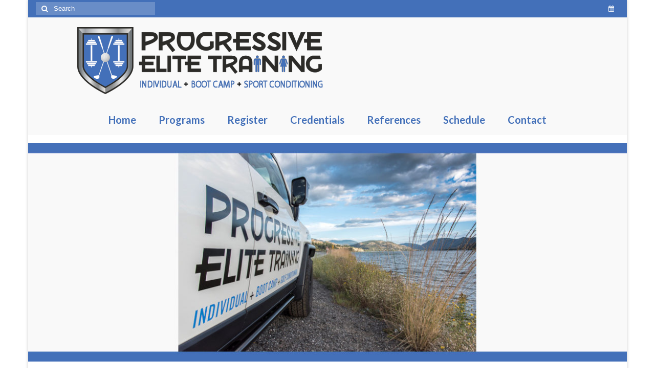

--- FILE ---
content_type: text/html; charset=UTF-8
request_url: https://progressiveelitetraining.com/
body_size: 10751
content:
<!DOCTYPE html>
<!--[if lt IE 7]>      <html class="no-js lt-ie9 lt-ie8 lt-ie7" lang="en"> <![endif]-->
<!--[if IE 7]>         <html class="no-js lt-ie9 lt-ie8" lang="en"> <![endif]-->
<!--[if IE 8]>         <html class="no-js lt-ie9" lang="en"> <![endif]-->
<!--[if gt IE 8]><!--> <html class="no-js" lang="en"> <!--<![endif]-->
<head>
  <meta charset="utf-8">
    <title>Health And Wellness Lifestyle Fitness Coaching in Penticton</title>
  <meta name="viewport" content="width=device-width, initial-scale=1.0">
  <link rel="shortcut icon" type="image/x-icon" href="" />
  
<!-- BEGIN Metadata added by the Add-Meta-Tags WordPress plugin -->
<meta name="description" content="fitness related dialogue, direction in sports physical activities coaching, long term lifestyle changes, motivate educate offer guidance, support. goals values, fears success short term, long term intermediate transformation, daily logs, nutrition, exercise movement. change, positive attitude growth direction. self esteem. participation" />
<!-- END Metadata added by the Add-Meta-Tags WordPress plugin -->

<meta name='robots' content='max-image-preview:large' />
<link rel='dns-prefetch' href='//apis.google.com' />
<link rel='dns-prefetch' href='//platform.linkedin.com' />
<link rel='dns-prefetch' href='//s.w.org' />
<link rel="alternate" type="application/rss+xml" title="Progressive Elite Training, Penticton &raquo; Feed" href="https://progressiveelitetraining.com/?feed=rss2" />
<link rel="alternate" type="application/rss+xml" title="Progressive Elite Training, Penticton &raquo; Comments Feed" href="https://progressiveelitetraining.com/?feed=comments-rss2" />
<script type="text/javascript">
window._wpemojiSettings = {"baseUrl":"https:\/\/s.w.org\/images\/core\/emoji\/13.1.0\/72x72\/","ext":".png","svgUrl":"https:\/\/s.w.org\/images\/core\/emoji\/13.1.0\/svg\/","svgExt":".svg","source":{"concatemoji":"https:\/\/progressiveelitetraining.com\/wp-includes\/js\/wp-emoji-release.min.js?ver=5.9.12"}};
/*! This file is auto-generated */
!function(e,a,t){var n,r,o,i=a.createElement("canvas"),p=i.getContext&&i.getContext("2d");function s(e,t){var a=String.fromCharCode;p.clearRect(0,0,i.width,i.height),p.fillText(a.apply(this,e),0,0);e=i.toDataURL();return p.clearRect(0,0,i.width,i.height),p.fillText(a.apply(this,t),0,0),e===i.toDataURL()}function c(e){var t=a.createElement("script");t.src=e,t.defer=t.type="text/javascript",a.getElementsByTagName("head")[0].appendChild(t)}for(o=Array("flag","emoji"),t.supports={everything:!0,everythingExceptFlag:!0},r=0;r<o.length;r++)t.supports[o[r]]=function(e){if(!p||!p.fillText)return!1;switch(p.textBaseline="top",p.font="600 32px Arial",e){case"flag":return s([127987,65039,8205,9895,65039],[127987,65039,8203,9895,65039])?!1:!s([55356,56826,55356,56819],[55356,56826,8203,55356,56819])&&!s([55356,57332,56128,56423,56128,56418,56128,56421,56128,56430,56128,56423,56128,56447],[55356,57332,8203,56128,56423,8203,56128,56418,8203,56128,56421,8203,56128,56430,8203,56128,56423,8203,56128,56447]);case"emoji":return!s([10084,65039,8205,55357,56613],[10084,65039,8203,55357,56613])}return!1}(o[r]),t.supports.everything=t.supports.everything&&t.supports[o[r]],"flag"!==o[r]&&(t.supports.everythingExceptFlag=t.supports.everythingExceptFlag&&t.supports[o[r]]);t.supports.everythingExceptFlag=t.supports.everythingExceptFlag&&!t.supports.flag,t.DOMReady=!1,t.readyCallback=function(){t.DOMReady=!0},t.supports.everything||(n=function(){t.readyCallback()},a.addEventListener?(a.addEventListener("DOMContentLoaded",n,!1),e.addEventListener("load",n,!1)):(e.attachEvent("onload",n),a.attachEvent("onreadystatechange",function(){"complete"===a.readyState&&t.readyCallback()})),(n=t.source||{}).concatemoji?c(n.concatemoji):n.wpemoji&&n.twemoji&&(c(n.twemoji),c(n.wpemoji)))}(window,document,window._wpemojiSettings);
</script>
<style type="text/css">
img.wp-smiley,
img.emoji {
	display: inline !important;
	border: none !important;
	box-shadow: none !important;
	height: 1em !important;
	width: 1em !important;
	margin: 0 0.07em !important;
	vertical-align: -0.1em !important;
	background: none !important;
	padding: 0 !important;
}
</style>
	<link rel="stylesheet" href="https://progressiveelitetraining.com/wp-content/plugins/twitter-facebook-google-plusone-share/tfg_style.css?ver=5.9.12">
<link rel="stylesheet" href="https://progressiveelitetraining.com/wp-includes/css/dist/block-library/style.min.css?ver=5.9.12">
<style id='global-styles-inline-css' type='text/css'>
body{--wp--preset--color--black: #000000;--wp--preset--color--cyan-bluish-gray: #abb8c3;--wp--preset--color--white: #ffffff;--wp--preset--color--pale-pink: #f78da7;--wp--preset--color--vivid-red: #cf2e2e;--wp--preset--color--luminous-vivid-orange: #ff6900;--wp--preset--color--luminous-vivid-amber: #fcb900;--wp--preset--color--light-green-cyan: #7bdcb5;--wp--preset--color--vivid-green-cyan: #00d084;--wp--preset--color--pale-cyan-blue: #8ed1fc;--wp--preset--color--vivid-cyan-blue: #0693e3;--wp--preset--color--vivid-purple: #9b51e0;--wp--preset--gradient--vivid-cyan-blue-to-vivid-purple: linear-gradient(135deg,rgba(6,147,227,1) 0%,rgb(155,81,224) 100%);--wp--preset--gradient--light-green-cyan-to-vivid-green-cyan: linear-gradient(135deg,rgb(122,220,180) 0%,rgb(0,208,130) 100%);--wp--preset--gradient--luminous-vivid-amber-to-luminous-vivid-orange: linear-gradient(135deg,rgba(252,185,0,1) 0%,rgba(255,105,0,1) 100%);--wp--preset--gradient--luminous-vivid-orange-to-vivid-red: linear-gradient(135deg,rgba(255,105,0,1) 0%,rgb(207,46,46) 100%);--wp--preset--gradient--very-light-gray-to-cyan-bluish-gray: linear-gradient(135deg,rgb(238,238,238) 0%,rgb(169,184,195) 100%);--wp--preset--gradient--cool-to-warm-spectrum: linear-gradient(135deg,rgb(74,234,220) 0%,rgb(151,120,209) 20%,rgb(207,42,186) 40%,rgb(238,44,130) 60%,rgb(251,105,98) 80%,rgb(254,248,76) 100%);--wp--preset--gradient--blush-light-purple: linear-gradient(135deg,rgb(255,206,236) 0%,rgb(152,150,240) 100%);--wp--preset--gradient--blush-bordeaux: linear-gradient(135deg,rgb(254,205,165) 0%,rgb(254,45,45) 50%,rgb(107,0,62) 100%);--wp--preset--gradient--luminous-dusk: linear-gradient(135deg,rgb(255,203,112) 0%,rgb(199,81,192) 50%,rgb(65,88,208) 100%);--wp--preset--gradient--pale-ocean: linear-gradient(135deg,rgb(255,245,203) 0%,rgb(182,227,212) 50%,rgb(51,167,181) 100%);--wp--preset--gradient--electric-grass: linear-gradient(135deg,rgb(202,248,128) 0%,rgb(113,206,126) 100%);--wp--preset--gradient--midnight: linear-gradient(135deg,rgb(2,3,129) 0%,rgb(40,116,252) 100%);--wp--preset--duotone--dark-grayscale: url('#wp-duotone-dark-grayscale');--wp--preset--duotone--grayscale: url('#wp-duotone-grayscale');--wp--preset--duotone--purple-yellow: url('#wp-duotone-purple-yellow');--wp--preset--duotone--blue-red: url('#wp-duotone-blue-red');--wp--preset--duotone--midnight: url('#wp-duotone-midnight');--wp--preset--duotone--magenta-yellow: url('#wp-duotone-magenta-yellow');--wp--preset--duotone--purple-green: url('#wp-duotone-purple-green');--wp--preset--duotone--blue-orange: url('#wp-duotone-blue-orange');--wp--preset--font-size--small: 13px;--wp--preset--font-size--medium: 20px;--wp--preset--font-size--large: 36px;--wp--preset--font-size--x-large: 42px;}.has-black-color{color: var(--wp--preset--color--black) !important;}.has-cyan-bluish-gray-color{color: var(--wp--preset--color--cyan-bluish-gray) !important;}.has-white-color{color: var(--wp--preset--color--white) !important;}.has-pale-pink-color{color: var(--wp--preset--color--pale-pink) !important;}.has-vivid-red-color{color: var(--wp--preset--color--vivid-red) !important;}.has-luminous-vivid-orange-color{color: var(--wp--preset--color--luminous-vivid-orange) !important;}.has-luminous-vivid-amber-color{color: var(--wp--preset--color--luminous-vivid-amber) !important;}.has-light-green-cyan-color{color: var(--wp--preset--color--light-green-cyan) !important;}.has-vivid-green-cyan-color{color: var(--wp--preset--color--vivid-green-cyan) !important;}.has-pale-cyan-blue-color{color: var(--wp--preset--color--pale-cyan-blue) !important;}.has-vivid-cyan-blue-color{color: var(--wp--preset--color--vivid-cyan-blue) !important;}.has-vivid-purple-color{color: var(--wp--preset--color--vivid-purple) !important;}.has-black-background-color{background-color: var(--wp--preset--color--black) !important;}.has-cyan-bluish-gray-background-color{background-color: var(--wp--preset--color--cyan-bluish-gray) !important;}.has-white-background-color{background-color: var(--wp--preset--color--white) !important;}.has-pale-pink-background-color{background-color: var(--wp--preset--color--pale-pink) !important;}.has-vivid-red-background-color{background-color: var(--wp--preset--color--vivid-red) !important;}.has-luminous-vivid-orange-background-color{background-color: var(--wp--preset--color--luminous-vivid-orange) !important;}.has-luminous-vivid-amber-background-color{background-color: var(--wp--preset--color--luminous-vivid-amber) !important;}.has-light-green-cyan-background-color{background-color: var(--wp--preset--color--light-green-cyan) !important;}.has-vivid-green-cyan-background-color{background-color: var(--wp--preset--color--vivid-green-cyan) !important;}.has-pale-cyan-blue-background-color{background-color: var(--wp--preset--color--pale-cyan-blue) !important;}.has-vivid-cyan-blue-background-color{background-color: var(--wp--preset--color--vivid-cyan-blue) !important;}.has-vivid-purple-background-color{background-color: var(--wp--preset--color--vivid-purple) !important;}.has-black-border-color{border-color: var(--wp--preset--color--black) !important;}.has-cyan-bluish-gray-border-color{border-color: var(--wp--preset--color--cyan-bluish-gray) !important;}.has-white-border-color{border-color: var(--wp--preset--color--white) !important;}.has-pale-pink-border-color{border-color: var(--wp--preset--color--pale-pink) !important;}.has-vivid-red-border-color{border-color: var(--wp--preset--color--vivid-red) !important;}.has-luminous-vivid-orange-border-color{border-color: var(--wp--preset--color--luminous-vivid-orange) !important;}.has-luminous-vivid-amber-border-color{border-color: var(--wp--preset--color--luminous-vivid-amber) !important;}.has-light-green-cyan-border-color{border-color: var(--wp--preset--color--light-green-cyan) !important;}.has-vivid-green-cyan-border-color{border-color: var(--wp--preset--color--vivid-green-cyan) !important;}.has-pale-cyan-blue-border-color{border-color: var(--wp--preset--color--pale-cyan-blue) !important;}.has-vivid-cyan-blue-border-color{border-color: var(--wp--preset--color--vivid-cyan-blue) !important;}.has-vivid-purple-border-color{border-color: var(--wp--preset--color--vivid-purple) !important;}.has-vivid-cyan-blue-to-vivid-purple-gradient-background{background: var(--wp--preset--gradient--vivid-cyan-blue-to-vivid-purple) !important;}.has-light-green-cyan-to-vivid-green-cyan-gradient-background{background: var(--wp--preset--gradient--light-green-cyan-to-vivid-green-cyan) !important;}.has-luminous-vivid-amber-to-luminous-vivid-orange-gradient-background{background: var(--wp--preset--gradient--luminous-vivid-amber-to-luminous-vivid-orange) !important;}.has-luminous-vivid-orange-to-vivid-red-gradient-background{background: var(--wp--preset--gradient--luminous-vivid-orange-to-vivid-red) !important;}.has-very-light-gray-to-cyan-bluish-gray-gradient-background{background: var(--wp--preset--gradient--very-light-gray-to-cyan-bluish-gray) !important;}.has-cool-to-warm-spectrum-gradient-background{background: var(--wp--preset--gradient--cool-to-warm-spectrum) !important;}.has-blush-light-purple-gradient-background{background: var(--wp--preset--gradient--blush-light-purple) !important;}.has-blush-bordeaux-gradient-background{background: var(--wp--preset--gradient--blush-bordeaux) !important;}.has-luminous-dusk-gradient-background{background: var(--wp--preset--gradient--luminous-dusk) !important;}.has-pale-ocean-gradient-background{background: var(--wp--preset--gradient--pale-ocean) !important;}.has-electric-grass-gradient-background{background: var(--wp--preset--gradient--electric-grass) !important;}.has-midnight-gradient-background{background: var(--wp--preset--gradient--midnight) !important;}.has-small-font-size{font-size: var(--wp--preset--font-size--small) !important;}.has-medium-font-size{font-size: var(--wp--preset--font-size--medium) !important;}.has-large-font-size{font-size: var(--wp--preset--font-size--large) !important;}.has-x-large-font-size{font-size: var(--wp--preset--font-size--x-large) !important;}
</style>
<link rel="stylesheet" href="https://progressiveelitetraining.com/wp-content/themes/virtue/assets/css/bootstrap.css?ver=204">
<link rel="stylesheet" href="https://progressiveelitetraining.com/wp-content/themes/virtue/assets/css/virtue.css?ver=204">
<link rel="stylesheet" href="https://progressiveelitetraining.com/wp-content/themes/virtue/assets/css/skins/default.css">
<link rel="stylesheet" href="https://progressiveelitetraining.com/wp-content/plugins/ajax-event-calendar/css/jquery-ui-1.8.16.custom.css?ver=1.8.16">
<link rel="stylesheet" href="https://progressiveelitetraining.com/wp-content/plugins/ajax-event-calendar/css/custom.css?ver=1.0.4">
<script type='text/javascript' src='https://progressiveelitetraining.com/wp-includes/js/jquery/jquery.min.js?ver=3.6.0' id='jquery-core-js'></script>
<script type='text/javascript' src='https://progressiveelitetraining.com/wp-includes/js/jquery/jquery-migrate.min.js?ver=3.3.2' id='jquery-migrate-js'></script>
<script type='text/javascript' src='https://progressiveelitetraining.com/wp-content/themes/virtue/assets/js/vendor/modernizr-2.6.2.min.js' id='modernizr-js'></script>
<link rel="https://api.w.org/" href="https://progressiveelitetraining.com/index.php?rest_route=/" /><link rel="alternate" type="application/json" href="https://progressiveelitetraining.com/index.php?rest_route=/wp/v2/pages/7" /><link rel="EditURI" type="application/rsd+xml" title="RSD" href="https://progressiveelitetraining.com/xmlrpc.php?rsd" />
<link rel="wlwmanifest" type="application/wlwmanifest+xml" href="https://progressiveelitetraining.com/wp-includes/wlwmanifest.xml" /> 

<link rel="canonical" href="https://progressiveelitetraining.com/" />
<link rel='shortlink' href='https://progressiveelitetraining.com/' />
<link rel="alternate" type="application/json+oembed" href="https://progressiveelitetraining.com/index.php?rest_route=%2Foembed%2F1.0%2Fembed&#038;url=https%3A%2F%2Fprogressiveelitetraining.com%2F" />
<link rel="alternate" type="text/xml+oembed" href="https://progressiveelitetraining.com/index.php?rest_route=%2Foembed%2F1.0%2Fembed&#038;url=https%3A%2F%2Fprogressiveelitetraining.com%2F&#038;format=xml" />


<!-- Facebook Like Thumbnail -->
<link rel="image_src" href="images/home01.jpg" />
<!-- End Facebook Like Thumbnail -->

<style type="text/css">#logo {padding-top:10px;}#logo {padding-bottom:10px;}#logo {margin-left:0px;}#logo {margin-right:0px;}#nav-main {margin-top:0px;}#nav-main {margin-bottom:10px;}.headerfont, .tp-caption {font-family:Lato;} 
  .topbarmenu ul li {font-family:Lato;}
  #kadbreadcrumbs {font-family:Verdana, Geneva, sans-serif;}.topclass {background:#4370b9    ;}.headerclass {background:#f9f9f9    ;}.navclass {background:#f2f2f2    ;}@media (max-width: 979px) {.nav-trigger .nav-trigger-case {position: static; display: block; width: 100%;}} @media (max-width: 767px) {#logo .kad-standard-logo {display: none;} #logo .kad-retina-logo {display: block;}}.product_item .product_details h5 {min-height:40px;}.kad-topbar-left, .kad-topbar-left .topbarmenu {float:right;} .kad-topbar-left .topbar_social, .kad-topbar-left .topbarmenu ul, .kad-topbar-left .kad-cart-total,.kad-topbar-right #topbar-search .form-search{float:left}</style><style type="text/css" class="options-output">header #logo a.brand,.logofont{font-family:Pacifico;font-weight:400;font-style:normal;font-size:32px;line-height:40px;}.kad_tagline{font-family:Lato;font-weight:400;font-style:normal;font-size:14px;line-height:20px;color:#444444;}.product_item .product_details h5{font-family:Lato;font-weight:700;font-style:normal;font-size:16px;line-height:20px;}h1{font-family:Lato;font-weight:400;font-style:normal;font-size:38px;line-height:40px;}h2{font-family:Lato;font-weight:normal;font-style:normal;font-size:24px;line-height:40px;}h3{font-family:Lato;font-weight:400;font-style:normal;font-size:28px;line-height:40px;}h4{font-family:Lato;font-weight:400;font-style:normal;font-size:24px;line-height:40px;}h5{font-family:Lato;font-weight:700;font-style:normal;font-size:18px;line-height:24px;}body{font-family:Verdana, Geneva, sans-serif;font-weight:400;font-style:normal;font-size:14px;line-height:20px;}#nav-main ul.sf-menu a{font-family:Lato;font-weight:700;font-style:normal;font-size:20px;line-height:20px;color:#4370b9;}#nav-second ul.sf-menu a{font-family:Lato;font-weight:400;font-style:normal;font-size:18px;line-height:22px;}.kad-nav-inner .kad-mnav, .kad-mobile-nav .kad-nav-inner li a,.nav-trigger-case{font-family:Lato;font-weight:400;font-style:normal;font-size:16px;line-height:20px;}</style><link rel="stylesheet" id="options-google-fonts"  href="//fonts.googleapis.com/css?family=Pacifico:400|Lato:400,700&amp;subset=latin&amp;v=1560038337" type="text/css" media="all" />
<script type='text/javascript' src='https://progressiveelitetraining.com/wp-content/plugins/wp-spamshield/js/jscripts.php'></script> 
</head>
<body data-rsssl=1 class="home page-template page-template-page-fullwidth page-template-page-fullwidth-php page boxed">
    <!--[if lt IE 9]>
      <script src="https://progressiveelitetraining.com/wp-content/themes/virtue/assets/js/vendor/respond.min.js"></script>
    <![endif]-->
<div id="wrapper" class="container">
  <!--[if lt IE 8]><div class="alert">Your browser is <em>ancient!</em> <a href="http://browsehappy.com/">Upgrade to a different browser</a> or <a href="http://www.google.com/chromeframe/?redirect=true">install Google Chrome Frame</a> to experience this site.</div><![endif]-->

  <header class="banner headerclass" role="banner">
  <section id="topbar" class="topclass">
    <div class="container">
      <div class="row">
        <div class="col-md-6 kad-topbar-left">
          <div class="topbarmenu clearfix">
                                  <div class="topbar_social">
              <ul>
                <li><a href="./?page_id=27" title="Calendar" data-toggle="tooltip" data-placement="bottom" data-original-title="Calendar"><i class="icon-calendar "></i></a></li>              </ul>
            </div>
                                </div>
        </div><!-- close col-md-6 --> 
        <div class="col-md-6 kad-topbar-right">
          <div id="topbar-search" class="topbar-widget">
            <form role="search" method="get" id="searchform" class="form-search" action="https://progressiveelitetraining.com/">
  <label class="hide" for="s">Search for:</label>
  <input type="text" value="" name="s" id="s" class="search-query" placeholder="Search">
  <button type="submit" id="searchsubmit" class="search-icon"><i class="icon-search"></i></button>
</form>        </div>
        </div> <!-- close col-md-6-->
      </div> <!-- Close Row -->
    </div> <!-- Close Container -->
  </section>
  <div class="container">
    <div class="row">
          <div class="col-md-12  clearfix kad-header-left">
            <div id="logo" class="logocase">
              <a class="brand logofont" href="https://progressiveelitetraining.com/">
                       <div id="thelogo"><img src="https://progressiveelitetraining.com/wp-content/uploads/2016/09/PET_Logo_corrected_blue_02_1000x150_new.png" alt="Progressive Elite Training, Penticton" class="kad-standard-logo" />
                          <img src="https://progressiveelitetraining.com/wp-content/uploads/2016/09/PET_Logo_corrected_blue_02_1000x150_new.png" class="kad-retina-logo" style="max-height:150px" />                         </div>                         </a>
               <p class="kad_tagline belowlogo-text"></p>            </div> <!-- Close #logo -->
       </div><!-- close logo span -->

       <div class="col-md-12 kad-header-right">
         <nav id="nav-main" class="clearfix" role="navigation">
          <ul id="menu-primary" class="sf-menu"><li  class="menu-home current-menu-item current_page_item"><a href="https://progressiveelitetraining.com/">Home</a></li>
<li  class="menu-programs sf-dropdown"><a href="https://progressiveelitetraining.com/?page_id=15">Programs</a>
<ul class="sf-dropdown-menu">
	<li  class="menu-progressive-elite-training-in-penticton-british-columbia"><a href="https://progressiveelitetraining.com/?page_id=156">Progressive Elite Training in Penticton, British Columbia</a></li>
	<li  class="menu-progressive-elite-bootcamp"><a title="Progressive Elite Bootcamp" href="https://progressiveelitetraining.com/?page_id=149">Progressive Elite Bootcamp</a></li>
	<li  class="menu-fitness-fore-golf"><a href="https://progressiveelitetraining.com/?page_id=162">Fitness Fore Golf</a></li>
	<li  class="menu-strength-training-for-cyclists"><a href="https://progressiveelitetraining.com/?page_id=635">Strength Training For Cyclists</a></li>
	<li  class="menu-prenatal-and-postpartum-fitness"><a href="https://progressiveelitetraining.com/?page_id=698">Prenatal And Postpartum Fitness</a></li>
	<li  class="menu-fat-loss-and-keeping-it-off-with-shayle"><a href="https://progressiveelitetraining.com/?page_id=795">Fat Loss and Keeping it Off with Shayle</a></li>
</ul>
</li>
<li  class="menu-register sf-dropdown"><a href="https://progressiveelitetraining.com/?page_id=9">Register</a>
<ul class="sf-dropdown-menu">
	<li  class="menu-progressive-elite-training-registration"><a href="https://progressiveelitetraining.com/?page_id=141">Progressive Elite Training Registration</a></li>
	<li  class="menu-progressive-elite-bootcamp-registration"><a href="https://progressiveelitetraining.com/?page_id=134">Progressive Elite Bootcamp Registration</a></li>
	<li  class="menu-fitness-fore-golf-registration"><a href="https://progressiveelitetraining.com/?page_id=183">Fitness Fore Golf Registration</a></li>
	<li  class="menu-strength-training-for-cycling-registration"><a href="https://progressiveelitetraining.com/?page_id=640">Strength Training For Cycling Registration</a></li>
	<li  class="menu-prenatal-and-postpartum-fitness-registration"><a href="https://progressiveelitetraining.com/?page_id=706">Prenatal And Postpartum Fitness Registration</a></li>
</ul>
</li>
<li  class="menu-credentials"><a href="https://progressiveelitetraining.com/?page_id=11">Credentials</a></li>
<li  class="menu-references sf-dropdown"><a href="https://progressiveelitetraining.com/?page_id=310">References</a>
<ul class="sf-dropdown-menu">
	<li  class="menu-testimonials-of-success"><a title="Testimonials of Success" href="https://progressiveelitetraining.com/?page_id=13">Testimonials of Success</a></li>
	<li  class="menu-network-of-support"><a href="https://progressiveelitetraining.com/?page_id=299">Network of Support</a></li>
</ul>
</li>
<li  class="menu-schedule"><a title="Your next camp begins" href="https://progressiveelitetraining.com/?page_id=27">Schedule</a></li>
<li  class="menu-contact"><a href="https://progressiveelitetraining.com/?page_id=17">Contact</a></li>
</ul>         </nav> 
        </div> <!-- Close span7 -->       
    </div> <!-- Close Row -->
               <div id="mobile-nav-trigger" class="nav-trigger">
              <a class="nav-trigger-case mobileclass collapsed" data-toggle="collapse" data-target=".kad-nav-collapse">
                <div class="kad-navbtn"><i class="icon-reorder"></i></div>
                <div class="kad-menu-name">Menu</div>
              </a>
            </div>
            <div id="kad-mobile-nav" class="kad-mobile-nav">
              <div class="kad-nav-inner mobileclass">
                <div class="kad-nav-collapse">
                 <ul id="menu-standard" class="kad-mnav"><li  class="menu-home current-menu-item current_page_item"><a href="https://progressiveelitetraining.com/">Home</a></li>
<li  class="menu-programs sf-dropdown"><a href="https://progressiveelitetraining.com/?page_id=15">Programs</a>
<ul class="sf-dropdown-menu">
	<li  class="menu-progressive-elite-training-in-penticton-british-columbia"><a href="https://progressiveelitetraining.com/?page_id=156">Progressive Elite Training in Penticton, British Columbia</a></li>
	<li  class="menu-sheilas-progressive-elite-bootcamp"><a href="https://progressiveelitetraining.com/?page_id=149">Sheila&#8217;s Progressive Elite Bootcamp</a></li>
	<li  class="menu-fitness-fore-golf"><a href="https://progressiveelitetraining.com/?page_id=162">Fitness Fore Golf</a></li>
	<li  class="menu-strength-training-for-cyclists"><a href="https://progressiveelitetraining.com/?page_id=635">Strength Training For Cyclists</a></li>
	<li  class="menu-prenatal-and-postpartum-fitness"><a href="https://progressiveelitetraining.com/?page_id=698">Prenatal And Postpartum Fitness</a></li>
</ul>
</li>
<li  class="menu-register sf-dropdown"><a href="https://progressiveelitetraining.com/?page_id=9">Register</a>
<ul class="sf-dropdown-menu">
	<li  class="menu-progressive-elite-training-registration"><a href="https://progressiveelitetraining.com/?page_id=141">Progressive Elite Training Registration</a></li>
	<li  class="menu-progressive-elite-bootcamp-registration"><a href="https://progressiveelitetraining.com/?page_id=134">Progressive Elite Bootcamp Registration</a></li>
	<li  class="menu-fitness-fore-golf-registration"><a href="https://progressiveelitetraining.com/?page_id=183">Fitness Fore Golf Registration</a></li>
	<li  class="menu-strength-training-for-cycling-registration"><a href="https://progressiveelitetraining.com/?page_id=640">Strength Training For Cycling Registration</a></li>
	<li  class="menu-prenatal-and-postpartum-fitness-registration"><a href="https://progressiveelitetraining.com/?page_id=706">Prenatal And Postpartum Fitness Registration</a></li>
</ul>
</li>
<li  class="menu-credentials"><a href="https://progressiveelitetraining.com/?page_id=11">Credentials</a></li>
<li  class="menu-references sf-dropdown"><a href="https://progressiveelitetraining.com/?page_id=310">References</a>
<ul class="sf-dropdown-menu">
	<li  class="menu-testimonials-of-success"><a href="https://progressiveelitetraining.com/?page_id=13">Testimonials of Success</a></li>
	<li  class="menu-network-of-support"><a href="https://progressiveelitetraining.com/?page_id=299">Network of Support</a></li>
</ul>
</li>
<li  class="menu-schedule"><a href="https://progressiveelitetraining.com/?page_id=27">Schedule</a></li>
<li  class="menu-contact"><a href="https://progressiveelitetraining.com/?page_id=17">Contact</a></li>
</ul>               </div>
            </div>
          </div>   
           
  </div> <!-- Close Container -->
   
     </header>
  <div class="wrap contentclass" role="document">

        			    		<div class="sliderclass carousel_outerrim">
    <div id="imageslider" class="loading">
    <div class="carousel_slider_outer fredcarousel fadein-carousel" style="overflow:hidden; max-width:1170px; height: 430px; margin-left: auto; margin-right:auto;">
        <div class="carousel_slider">
            <div class="carousel_gallery_item" style="float:left; display: table; position: relative; text-align: center; margin: 0; width:auto; height:430px;"><div class="carousel_gallery_item_inner" style="vertical-align: middle; display: table-cell;"><img src="https://progressiveelitetraining.com/wp-content/uploads/2016/08/slide_car_from_the_side-1177x430.jpg" width="1177" height="430" />                      </div>
                    </div>
                  <div class="carousel_gallery_item" style="float:left; display: table; position: relative; text-align: center; margin: 0; width:auto; height:430px;"><div class="carousel_gallery_item_inner" style="vertical-align: middle; display: table-cell;"><img src="https://progressiveelitetraining.com/wp-content/uploads/2019/06/prenatal-postpartum-fitness-04-1177x430.jpg" width="1177" height="430" />                      </div>
                    </div>
                  <div class="carousel_gallery_item" style="float:left; display: table; position: relative; text-align: center; margin: 0; width:auto; height:430px;"><div class="carousel_gallery_item_inner" style="vertical-align: middle; display: table-cell;"><img src="https://progressiveelitetraining.com/wp-content/uploads/2019/06/prenatal-postpartum-fitness-03-1177x430.jpg" width="1177" height="430" />                      </div>
                    </div>
                  <div class="carousel_gallery_item" style="float:left; display: table; position: relative; text-align: center; margin: 0; width:auto; height:430px;"><div class="carousel_gallery_item_inner" style="vertical-align: middle; display: table-cell;"><img src="https://progressiveelitetraining.com/wp-content/uploads/2016/08/slide_single_biker-1177x430.jpg" width="1177" height="430" />                      </div>
                    </div>
                  <div class="carousel_gallery_item" style="float:left; display: table; position: relative; text-align: center; margin: 0; width:auto; height:430px;"><div class="carousel_gallery_item_inner" style="vertical-align: middle; display: table-cell;"><img src="https://progressiveelitetraining.com/wp-content/uploads/2016/08/slide_group_of_bikers-1177x430.jpg" width="1177" height="430" />                      </div>
                    </div>
                  <div class="carousel_gallery_item" style="float:left; display: table; position: relative; text-align: center; margin: 0; width:auto; height:430px;"><div class="carousel_gallery_item_inner" style="vertical-align: middle; display: table-cell;"><img src="https://progressiveelitetraining.com/wp-content/uploads/2014/03/group05-1177x430.jpg" width="1177" height="430" />                      </div>
                    </div>
                  <div class="carousel_gallery_item" style="float:left; display: table; position: relative; text-align: center; margin: 0; width:auto; height:430px;"><div class="carousel_gallery_item_inner" style="vertical-align: middle; display: table-cell;"><img src="https://progressiveelitetraining.com/wp-content/uploads/2014/03/slide011-1177x430.jpg" width="1177" height="430" />                      </div>
                    </div>
                  <div class="carousel_gallery_item" style="float:left; display: table; position: relative; text-align: center; margin: 0; width:auto; height:430px;"><div class="carousel_gallery_item_inner" style="vertical-align: middle; display: table-cell;"><img src="https://progressiveelitetraining.com/wp-content/uploads/2014/03/slide02-1177x430.jpg" width="1177" height="430" />                      </div>
                    </div>
                  <div class="carousel_gallery_item" style="float:left; display: table; position: relative; text-align: center; margin: 0; width:auto; height:430px;"><div class="carousel_gallery_item_inner" style="vertical-align: middle; display: table-cell;"><img src="https://progressiveelitetraining.com/wp-content/uploads/2015/06/traudy_slide-1177x430.jpg" width="1177" height="430" />                      </div>
                    </div>
                  <div class="carousel_gallery_item" style="float:left; display: table; position: relative; text-align: center; margin: 0; width:auto; height:430px;"><div class="carousel_gallery_item_inner" style="vertical-align: middle; display: table-cell;"><img src="./wp-content/uploads/2014/03/IMG_0204.jpg" width="1170" height="430" />                      </div>
                    </div>
                  <div class="carousel_gallery_item" style="float:left; display: table; position: relative; text-align: center; margin: 0; width:auto; height:430px;"><div class="carousel_gallery_item_inner" style="vertical-align: middle; display: table-cell;"><img src="https://progressiveelitetraining.com/wp-content/uploads/2014/08/slide_golf_02-1177x430.jpg" width="1177" height="430" />                      </div>
                    </div>
                  <div class="carousel_gallery_item" style="float:left; display: table; position: relative; text-align: center; margin: 0; width:auto; height:430px;"><div class="carousel_gallery_item_inner" style="vertical-align: middle; display: table-cell;"><img src="./wp-content/uploads/2014/03/IMG_0208.jpg" width="1170" height="430" />                      </div>
                    </div>
                  <div class="carousel_gallery_item" style="float:left; display: table; position: relative; text-align: center; margin: 0; width:auto; height:430px;"><div class="carousel_gallery_item_inner" style="vertical-align: middle; display: table-cell;"><img src="https://progressiveelitetraining.com/wp-content/uploads/2014/03/ballerina_new01-1177x430.jpg" width="1177" height="430" />                      </div>
                    </div>
                  <div class="carousel_gallery_item" style="float:left; display: table; position: relative; text-align: center; margin: 0; width:auto; height:430px;"><div class="carousel_gallery_item_inner" style="vertical-align: middle; display: table-cell;"><img src="https://progressiveelitetraining.com/wp-content/uploads/2014/03/ballerina_new02-1177x430.jpg" width="1177" height="430" />                      </div>
                    </div>
                  <div class="carousel_gallery_item" style="float:left; display: table; position: relative; text-align: center; margin: 0; width:auto; height:430px;"><div class="carousel_gallery_item_inner" style="vertical-align: middle; display: table-cell;"><img src="https://progressiveelitetraining.com/wp-content/uploads/2014/03/slide15-1177x430.jpg" width="1177" height="430" />                      </div>
                    </div>
                  <div class="carousel_gallery_item" style="float:left; display: table; position: relative; text-align: center; margin: 0; width:auto; height:430px;"><div class="carousel_gallery_item_inner" style="vertical-align: middle; display: table-cell;"><img src="./wp-content/uploads/2014/03/IMG_0424.jpg" width="1170" height="430" />                      </div>
                    </div>
                  <div class="carousel_gallery_item" style="float:left; display: table; position: relative; text-align: center; margin: 0; width:auto; height:430px;"><div class="carousel_gallery_item_inner" style="vertical-align: middle; display: table-cell;"><img src="https://progressiveelitetraining.com/wp-content/uploads/2016/08/slide_car_from_the_side_2-1177x430.jpg" width="1177" height="430" />                      </div>
                    </div>
                              </div>
            <div class="clearfix"></div>
              <a id="prevport_carouselslider" class="prev_carousel icon-arrow-left" href="#"></a>
              <a id="nextport_carouselslider" class="next_carousel icon-arrow-right" href="#"></a>
          </div> <!--fredcarousel-->
  </div><!--Container-->
</div><!--sliderclass-->

           <script type="text/javascript">
                jQuery( window ).load(function () {
                    var $wcontainer = jQuery('.carousel_slider_outer');
                    var $container = jQuery('.carousel_slider_outer .carousel_slider');
                      var align = 'center';
                      var carheight = 430;
                          setWidths();
                          $container.carouFredSel({
                              width: '100%',
                              height: carheight,
                              align: align,
                              auto: {play: true, timeoutDuration: 4000},
                              scroll: {
                                items : 1,
                                easing: 'quadratic'
                              },
                              items: {
                                visible: 1,
                                width: 'variable'
                              },
                              prev: '.carousel_slider_outer .prev_carousel',
                              next: '.carousel_slider_outer .next_carousel',
                              swipe: {
                                onMouse: false,
                                onTouch: true
                              },
                              onCreate: function() {
                                jQuery('.carousel_slider').css('positon','static');
                              }
                            });
                            var cresizeTimer;
                            jQuery(window).resize(function() {
                            clearTimeout(cresizeTimer);
                            cresizeTimer = setTimeout(carouselSlider, 100);
                            });
                            function carouselSlider() {
                            // set the widths on resize
                            $container.trigger("destroy");
                            setWidths();
                              $container.carouFredSel({
                                 width: '100%',
                                  height: carheight,
                                  align: align,
                                  auto: {play: true, timeoutDuration: 4000},
                                  scroll: {
                                    items : 1,
                                    easing: 'quadratic'
                                  },
                                  items: {
                                    visible: 1,
                                    width: 'variable'
                                  },
                                  prev: '.carousel_slider_outer .prev_carousel',
                                  next: '.carousel_slider_outer .next_carousel',
                                  swipe: {
                                    onMouse: false,
                                    onTouch: true
                                  },
                                });
                            };
                          $wcontainer.animate({'opacity' : 1});
                          $wcontainer.css({ height: 'auto' });
                          $wcontainer.parent().removeClass('loading');
                          function setWidths() {
                            var unitWidth = $container.width();
                            $container.children().css({ width: unitWidth });
                            if(jQuery(window).width() <= 768) {
                            carheight = null;
                            $container.children().css({ height: 'auto' });
                          }
                        }

                });
                
              </script>                            
            	
    <div id="content" class="container homepagecontent">
   		<div class="row">
          <div class="main col-md-12" role="main">

      							    <div id="homeheader" class="welcomeclass">
									<div class="page-header">
  <h1>
    Welcome to Progressive Elite Training  </h1>
   </div>							</div><!--titleclass-->
					    													<div class="homecontent clearfix home-margin"> 
							  <div class="bottomcontainerBox" style="border:1px solid #808080;background-color:#F0F4F9;">
			<div style="float:left; width:85px;padding-right:10px; margin:4px 4px 4px 4px;height:30px;">
			<iframe src="https://www.facebook.com/plugins/like.php?href=https%3A%2F%2Fprogressiveelitetraining.com%2F&amp;layout=button_count&amp;show_faces=false&amp;width=85&amp;action=like&amp;font=verdana&amp;colorscheme=light&amp;height=21" scrolling="no" frameborder="0" allowTransparency="true" style="border:none; overflow:hidden; width:85px; height:21px;"></iframe></div>
			<div style="float:left; width:80px;padding-right:10px; margin:4px 4px 4px 4px;height:30px;">
			<g:plusone size="medium" href="https://progressiveelitetraining.com/"></g:plusone>
			</div><div style="float:left; width:105px;padding-right:10px; margin:4px 4px 4px 4px;height:30px;"><script type="in/share" data-url="https://progressiveelitetraining.com/" data-counter="right"></script></div>			
			</div><div style="clear:both"></div><div style="padding-bottom:4px;"></div><style type="text/css">
.fontStyle_header {
	font-family: Arial, Helvetica, sans-serif;
	font-size: 22px;
	line-height: 30px;
	font-weight: bold;
	font-style: italic;
	color:#4370b9;
}
.fontStyle_subheader {
	font-family: Arial, Helvetica, sans-serif;
	font-size:16px;	
}
.fontStyle_standard {
	font-family: Arial, Helvetica, sans-serif;
	font-size: 15px;
	text-align: left;
}
.fontLarger {
	font-family: Arial, Helvetica, sans-serif;
	font-size: larger;
	font-weight: bold;
}
.nextButton {
    background: url(./images/next-button.png) no-repeat right top;
	margin-top: -20px;
    height:29px;
    width:44px;
    float:right;
}
.nextButton:hover {
    background-position:right bottom;
}
.infoButton {
    background: url(./images/info-button.png) no-repeat right top;
	margin-top: -20px;
    height:30px;
    width:31px;
    float:right;
}
.infoButton:hover {
    background-position:right bottom;
}
.registerButton {
    background: url(./images/register-button.png) no-repeat right top;
    font-family:arial,helvetica,sans-serif; 
    font-size: 20px;
    line-height: 60px;
	padding-top: 0px;
    height:70px;
    width:560px;
    float:right;
}
.registerButton:hover {
    background-position:right bottom;
}
.tableWidthLimiter {
	max-width:800px;
} 
.mainTable {
	margin-left: auto;
    margin-right: auto;	
	width:100%;
	border:none;	
}
td { 
    padding: 10px;
}
ol { 
    padding-left: 30px;
}
ul { 
    padding-left: 30px;
}
.image-left_text-middle > * {
	margin: 0px 15px 0px 0px;
  	vertical-align: middle;
	float: left;</p>
<p>}
.clearfix_0 {
    clear:both;
    height:0px;
    font-size:0px;
    line-height:0px;
}
.clearfix_05 {
    clear:both;
    height:5px;
    font-size:5px;
    line-height:5px;
}
.clearfix_15 {
    clear:both;
    height:15px;
    font-size:15px;
    line-height:15px;
}
.shadow {
	-moz-box-shadow: 3px 3px 4px #000;
	-webkit-box-shadow: 3px 3px 4px #000;
	box-shadow: 3px 3px 4px #000;
	/* For IE 8 */
	-ms-filter: "progid:DXImageTransform.Microsoft.Shadow(Strength=4, Direction=135, Color='#000000')";
	/* For IE 5.5 - 7 */
	filter: progid:DXImageTransform.Microsoft.Shadow(Strength=4, Direction=135, Color='#000000');
}
.mycol-1-4 {
    float: left;
    width: 180px;
	height: 500px;
	margin: 20px 15px 15px 20px;
} 
img.responsive {
    width:100% !important;
    height: auto; 
}
.center {
  display: block;
  margin-left: auto;
  margin-right: auto;
  width: 100%;
}
</style>
<div class="clearfix_0"></div>
<div style="max-width:1100px; text-align:center; margin: 0 auto;">
<div class="mycol-1-4">
<div style="width: 180px; height: 240px; text-align: left;"><a href="./?page_id=156"><img src="images/home01.jpg" rel="lightbox" title="Welcome to Progressive Elite Training" width="180" height="138" alt="Progressive Elite Personal Training" title="Progressive Elite Personal Training" class="shadow" style="margin-top:37px" /></a></div>
<div style="width: 180px; height: 250px; z-index: 5; text-align: left"><strong>Progressive Elite Personal Training</strong></p>
<p><span class="fontLarger">T</span>he best thing I like about what I do?  It&#8217;s helping people on the road to their fitness destination. </p>
<p><span class="fontLarger">T</span>he journey takes will power, determination, patience, dedication and hard work. </p>
<p><a href="./?page_id=156"><strong style="color: #900; font-style: italic;">&#8230; read more &#8230;</strong></a></p>
</div>
</div>
<div class="mycol-1-4">
<div style="width: 180px; height: 240px; z-index: 2; text-align: left;"><a href="./?page_id=149"><img loading="lazy" src="images/home02.jpg" rel="lightbox" title="Welcome to Progressive Elite Training" width="180" height="135" alt="Sheila's Progressive Elite Bootcamp " title="Sheila's Progressive Elite Bootcamp " class="shadow" style="margin-top:40px" /></a></div>
<div style="width: 195px; height: 208px; z-index: 6; text-align: left"><b>Sheila&#8217;s Progressive Elite Bootcamp </b> is <strong>NOT</strong> an army style bootcamp. Progressive Elite Bootcamp is a certified 4 week exercise and nutritional program, designed to fit a beginner who is new to fitness, a seasoned jock, weekend warrior, or an iron person athlete!</p>
<p><a href="./?page_id=149"><strong style="color: #900; font-style: italic;">&#8230; read more &#8230;</strong></a></p>
</div>
</div>
<div class="mycol-1-4">
<div style="width: 153px; height: 240px; z-index: 3; text-align: left; vertical-align: middle"><a href="./?page_id=162"><img loading="lazy" src="images/home03.png" rel="lightbox" title="Welcome to Progressive Elite Training" width="153" height="187" alt="Fitness Fore Golf " title="Fitness Fore Golf" /></a></div>
<div style="width: 187px; z-index: 7; text-align: left"><strong>Yes, I want the Golf Add-Vantage</strong></p>
<p>You do, because you know Golf is a physically demanding game that requires explosive power, and at the same time incredible precision, and complexity. </p>
<p><a href="./?page_id=162"><strong style="color: #900; font-style: italic;">&#8230; read more &#8230;</strong></a></p>
</div>
</div>
<div class="mycol-1-4">
<div style="width: 180px; height: 240px; z-index: 5; text-align: left;"><a href="./?page_id=635"><img loading="lazy" src="images/biker05_sl.jpg" rel="lightbox" title="Welcome to Progressive Elite Training" width="180" height="180" alt="Strength Training For Cyclists" title="Strength Training For Cyclists" class="shadow" /></a></div>
<div style="width: 195px; height: 208px; z-index: 6; text-align: left">
<p><b>Strength Training For Cyclists</b></p>
<p>STRENGTH: Is the foundation of cycling health and success!</p>
<ul style="list-style-type:square; margin-left: 5px;">
<li style="padding-bottom: 10px;">All cyclists know to go fast they need to train on their bikes. </li>
</ul>
<p><a href="./?page_id=635"><strong style="color: #900; font-style: italic;">&#8230; read more &#8230;</strong></a></p>
</div>
</div>
<div class="mycol-1-4">
<div style="width: 180px; height: 240px; z-index: 5; text-align: left;"><a href="./?page_id=698"><img loading="lazy" src="images/prenatal-postpartum-fitness.jpg" rel="lightbox" title="Welcome to Progressive Elite Training" width="180" height="180" alt="Prenatal And Postpartum Fitness" title="Strength Training For Cyclists" class="shadow" /></a></div>
<div style="width: 195px; height: 208px; z-index: 6; text-align: left">
<p><b>Prenatal And Postpartum Fitness</b></p>
<p>Not just exercising!<br />We will be using deliberate, intentional body movements that challenge you now and prepare your body for the Main Event: Labor, Birth and Recovery. </p>
<p><a href="./?page_id=698"><strong style="color: #900; font-style: italic;">&#8230; read more &#8230;</strong></a></p>
</div>
</div>
</div>
<div class="clearfix_15"></div>
<div class="clearfix_15"></div>
<div style="max-width:520px; text-align:center; margin-left: auto; margin-right: auto; font-family:sans-serif; font-size:38px; color: #000066;">
<span style="float: left; margin: 0 30px 20px 0;">Decide.</span><span style="float: left; margin: 0 30px 20px 0;">Commit.</span><span style="float: left; margin: 0 30px 20px 0;">Succeed.</span>
</div>
<div class="clearfix_15"></div>
<div class="clearfix_15"></div>
  						</div>
						   


</div><!-- /.main -->        
          </div><!-- /.row-->
    </div><!-- /.content -->
  </div><!-- /.wrap -->

  <footer id="containerfooter" class="footerclass" role="contentinfo">
  <div class="container">
  	<div class="row">
  						 
					<div class="col-md-3 footercol2">
					<div class="widget-1 widget-first footer-widget"><aside id="yasip-3" class="widget yasip"><a href="https://www.facebook.com/adventurebootcamp.penticton" target="_blank"><img src="https://progressiveelitetraining.com/wp-content/plugins/yasip/images/default/facebook_48x48.png" alt="Facebook" /></a><a href="http://ca.linkedin.com/pub/sheila-kamaraus/2b/56b/346" target="_blank"><img src="https://progressiveelitetraining.com/wp-content/plugins/yasip/images/default/linkedin_48x48.png" alt="Linkedin" /></a></aside></div>					</div> 
		        		        				 
					<div class="col-md-3 footercol4">
					<div class="widget-1 widget-first footer-widget"><aside id="text-2" class="widget widget_text">			<div class="textwidget">Progressive Elite Training, Penticton<br>
<a href ="m&#x61;i&#108;&#x74;o&#x3a;&#x73;h&#x65;i&#108;&#x61;&#64;&#112;&#x72;o&#x67;r&#101;&#x73;s&#105;&#x76;e&#x65;&#x6c;i&#x74;e&#116;&#x72;a&#x69;&#x6e;i&#x6e;g&#46;&#x63;o&#109;">&#x73;h&#x65;&#105;l&#x61;&#64;&#x70;&#114;o&#x67;r&#x65;&#115;s&#x69;v&#x65;&#x65;l&#x69;&#116;e&#x74;r&#x61;&#105;n&#x69;n&#x67;&#46;c&#x6f;m</a><br>
Phone: (250) 488-3671</div>
		</aside></div>					</div> 
		        		            </div>
        <div class="footercredits clearfix">
    		
    		        	<p>&copy; 2026 Progressive Elite Training, Penticton</p>
    	</div>

  </div>

</footer>





<script type='text/javascript'>
/* <![CDATA[ */
r3f5x9JS=escape(document['referrer']);
hf4N='26a5997a544d3226f0e7fe2e73b30f84';
hf4V='4260acc5ee78073d210bc476d58e649f';
jQuery(document).ready(function($){var e="#commentform, .comment-respond form, .comment-form, #lostpasswordform, #registerform, #loginform, #login_form, #wpss_contact_form";$(e).submit(function(){$("<input>").attr("type","hidden").attr("name","r3f5x9JS").attr("value",r3f5x9JS).appendTo(e);$("<input>").attr("type","hidden").attr("name",hf4N).attr("value",hf4V).appendTo(e);return true;});$("#comment").attr({minlength:"15",maxlength:"15360"})});
/* ]]> */
</script> 
<script type='text/javascript' src='https://apis.google.com/js/plusone.js?ver=5.9.12' id='twitter_facebook_share_google-js'></script>
<script type='text/javascript' src='https://platform.linkedin.com/in.js?ver=5.9.12' id='twitter_facebook_share_linkedin-js'></script>
<script type='text/javascript' src='https://progressiveelitetraining.com/wp-content/plugins/wp-spamshield/js/jscripts-ftr-min.js' id='wpss-jscripts-ftr-js'></script>
<script type='text/javascript' src='https://progressiveelitetraining.com/wp-content/themes/virtue/assets/js/plugins.js?ver=200' id='kadence_plugins-js'></script>
<script type='text/javascript' src='https://progressiveelitetraining.com/wp-content/themes/virtue/assets/js/main.js' id='kadence_main-js'></script>
<script type='text/javascript' src='https://progressiveelitetraining.com/wp-content/plugins/ajax-event-calendar/js/jquery.fullcalendar.min.js?ver=1.5.3' id='fullcalendar-js'></script>
<script type='text/javascript' src='https://progressiveelitetraining.com/wp-content/plugins/ajax-event-calendar/js/jquery.simplemodal.1.4.3.min.js?ver=1.4.3' id='simplemodal-js'></script>
<script type='text/javascript' src='https://progressiveelitetraining.com/wp-content/plugins/ajax-event-calendar/js/jquery.mousewheel.min.js?ver=3.0.6' id='mousewheel-js'></script>
<script type='text/javascript' src='https://progressiveelitetraining.com/wp-content/plugins/ajax-event-calendar/js/jquery.jgrowl.min.js?ver=1.2.5' id='growl-js'></script>
<script type='text/javascript' src='https://progressiveelitetraining.com/wp-includes/js/jquery/ui/core.min.js?ver=1.13.1' id='jquery-ui-core-js'></script>
<script type='text/javascript' src='https://progressiveelitetraining.com/wp-includes/js/jquery/ui/datepicker.min.js?ver=1.13.1' id='jquery-ui-datepicker-js'></script>
<script type='text/javascript' id='init_show_calendar-js-extra'>
/* <![CDATA[ */
var custom = {"is_rtl":"","locale":"en","start_of_week":"1","step_interval":"30","datepicker_format":"mm\/dd\/yy","is24HrTime":"","show_weekends":"0","agenda_time_format":"h:mmt{ - h:mmt}","other_time_format":"h:mmt","axis_time_format":"h:mmt","limit":"0","today":"Today","all_day":"All Day","years":"Years","year":"Year","months":"Months","month":"Month","weeks":"Weeks","week":"Week","days":"Days","day":"Day","hours":"Hours","hour":"Hour","minutes":"Minutes","minute":"Minute","january":"January","february":"February","march":"March","april":"April","may":"May","june":"June","july":"July","august":"August","september":"September","october":"October","november":"November","december":"December","jan":"Jan","feb":"Feb","mar":"Mar","apr":"Apr","may_short":"May","jun":"Jun","jul":"Jul","aug":"Aug","sep":"Sep","oct":"Oct","nov":"Nov","dec":"Dec","sunday":"Sunday","monday":"Monday","tuesday":"Tuesday","wednesday":"Wednesday","thursday":"Thursday","friday":"Friday","saturday":"Saturday","sun":"Sun","mon":"Mon","tue":"Tue","wed":"Wed","thu":"Thu","fri":"Fri","sat":"Sat","close_event_form":"Close Event Form","loading_event_form":"Loading Event Form...","update_btn":"Update","delete_btn":"Delete","category_type":"Category type","hide_all_notifications":"hide all notifications","has_been_created":"has been created.","has_been_modified":"has been modified.","has_been_deleted":"has been deleted.","add_event":"Add Event","edit_event":"Edit Event","delete_event":"Delete this event?","loading":"Loading Events...","category_filter_label":"Category filter label","repeats_every":"Repeats Every","until":"Until","success":"Success!","whoops":"Whoops!","ajaxurl":"https:\/\/progressiveelitetraining.com\/wp-admin\/admin-ajax.php","editable":""};
/* ]]> */
</script>
<script type='text/javascript' src='https://progressiveelitetraining.com/wp-content/plugins/ajax-event-calendar/js/jquery.init_show_calendar.js?ver=1.0.4' id='init_show_calendar-js'></script>
</div><!--Wrapper-->
</body>
</html>


--- FILE ---
content_type: text/html; charset=utf-8
request_url: https://accounts.google.com/o/oauth2/postmessageRelay?parent=https%3A%2F%2Fprogressiveelitetraining.com&jsh=m%3B%2F_%2Fscs%2Fabc-static%2F_%2Fjs%2Fk%3Dgapi.lb.en.2kN9-TZiXrM.O%2Fd%3D1%2Frs%3DAHpOoo_B4hu0FeWRuWHfxnZ3V0WubwN7Qw%2Fm%3D__features__
body_size: 160
content:
<!DOCTYPE html><html><head><title></title><meta http-equiv="content-type" content="text/html; charset=utf-8"><meta http-equiv="X-UA-Compatible" content="IE=edge"><meta name="viewport" content="width=device-width, initial-scale=1, minimum-scale=1, maximum-scale=1, user-scalable=0"><script src='https://ssl.gstatic.com/accounts/o/2580342461-postmessagerelay.js' nonce="akPS24ANt_YgplIBT9pm2w"></script></head><body><script type="text/javascript" src="https://apis.google.com/js/rpc:shindig_random.js?onload=init" nonce="akPS24ANt_YgplIBT9pm2w"></script></body></html>

--- FILE ---
content_type: application/javascript; charset=UTF-8
request_url: https://progressiveelitetraining.com/wp-content/plugins/wp-spamshield/js/jscripts.php
body_size: 490
content:
function wpss_set_ckh(n,v,e,p,d,s){var t=new Date;t.setTime(t.getTime());if(e){e=e*1e3}var u=new Date(t.getTime()+e);document.cookie=n+'='+escape(v)+(e?';expires='+u.toGMTString()+';max-age='+e/1e3+';':'')+(p?';path='+p:'')+(d?';domain='+d:'')+(s?';secure':'')}function wpss_init_ckh(){wpss_set_ckh('8e6a8a017cfa9f8821f792c5ae39f981','865df1e22da945ff179c8ecd3bb85eb0','14400','/','progressiveelitetraining.com','secure');wpss_set_ckh('SJECT2601','CKON2601','3600','/','progressiveelitetraining.com','secure');}wpss_init_ckh();jQuery(document).ready(function($){var h="form[method='post']";$(h).submit(function(){$('<input>').attr('type','hidden').attr('name','6f0867e34bba5274062a522ba5eed1e9').attr('value','5464b7184d99ea32ed5bf403459d545c').appendTo(h);return true;})});
// Generated in: 0.000478 seconds
